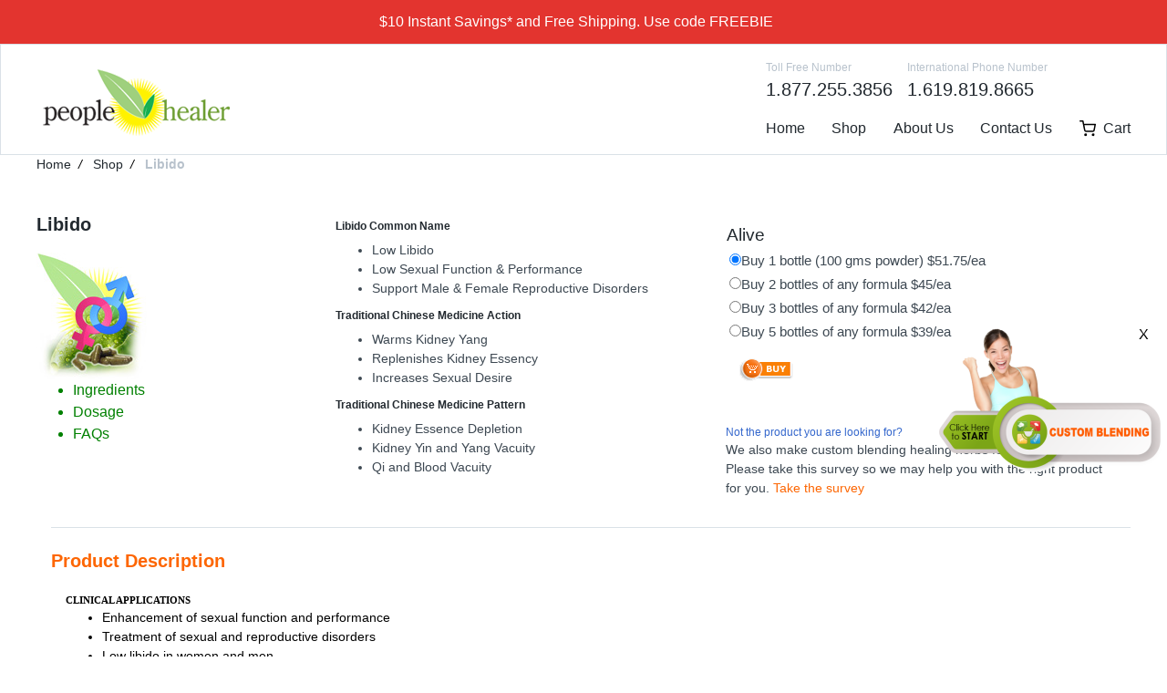

--- FILE ---
content_type: text/html; charset=utf-8
request_url: https://www.peoplehealer.com/people-herbs/167/libido.aspx
body_size: 33378
content:


<!DOCTYPE html PUBLIC "-//W3C//DTD XHTML 1.0 Transitional//EN" "http://www.w3.org/TR/xhtml1/DTD/xhtml1-transitional.dtd">
<html>
<head>
    <title>Libido</title>
    <meta http-equiv="Content-Type" content="text/html; charset=utf-8">
    <meta name="Description" content="Libido">
    <meta name="Keywords" content="Libido">
    <meta name="robots" content="index,follow">
    <meta name="GOOGLEBOT" content="INDEX, FOLLOW">
    <meta name="viewport" content="width=device-width, initial-scale=1.0">
    <meta http-equiv="X-UA-Compatible" content="ie=edge">
        <!-- Remember to include jQuery :) -->
    <script src="https://cdnjs.cloudflare.com/ajax/libs/jquery/3.0.0/jquery.min.js"></script>
    <script src="https://cdnjs.cloudflare.com/ajax/libs/jquery-zoom/1.7.21/jquery.zoom.min.js"></script>

    <!-- jQuery Modal -->
    <script src="https://cdnjs.cloudflare.com/ajax/libs/jquery-modal/0.9.1/jquery.modal.min.js"></script>

    <script src="/ppjs/main.js"></script>
    <link rel="stylesheet" href="https://cdnjs.cloudflare.com/ajax/libs/jquery-modal/0.9.1/jquery.modal.min.css" />
    
    <link rel="stylesheet" href="/ppstyles/main.css">

    


</head>
<body>
    <form method="post" action="./libido.aspx?id=167&amp;cid=libido" id="frmMainForm">
<div class="aspNetHidden">
<input type="hidden" name="__VIEWSTATE" id="__VIEWSTATE" value="/[base64]" />
</div>

<div class="aspNetHidden">

	<input type="hidden" name="__VIEWSTATEGENERATOR" id="__VIEWSTATEGENERATOR" value="AADA9AA7" />
</div>
        
<div class="w-full bg-red py-3">
        <div class="container mx-auto flex items-center justify-center">
            <span class="block mr-4 text-white">$10 Instant Savings* and Free Shipping. Use code FREEBIE</span>
        </div>
    </div>
    <header>
        <div class="header-desktop bg-white z-100">
            <div class="container mx-auto flex">
                <div class="w-full flex items-end justify-between lg:w-1/3">
                    <i class="icon menu lg:hidden">menu icon</i>
                    <h1 class="logo">People Healer</h1>
                    <span class="flex items-center text-orange lg:hidden">
                        <i class="icon cart cart-mobile">cart icon</i></span>
                </div>
                <div class="w-2/3  hidden lg:flex justify-between items-center">
                    <div class="w-1/2">
                        <!--div class="search relative pr-4">
                            <i class="icon search absolute z-10">search icon</i>
                            <input type="text" class="form-input relative w-5/6" placeholder="Search">
                        </div-->
                    </div>
                    <div class="w-1/2">
                        <div class="flex">
                            <div class="block mb-4 mr-4">
                                <span class="block text-grey text-xs">Toll Free Number</span>
                                <span class="text-orange text-xl"><a href="tel://877.255.3856">1.877.255.3856</a></span>
                            </div>
                            <div class="block mb-4">
                                <span class="block text-grey text-xs">International Phone Number</span>
                                <span class="text-orange text-xl"><a href="tel://+1.619.819.8665">1.619.819.8665</a></span>
                            </div>
                        </div>
                        <ul class="main-menu">
                        <li>
                                <a href="/people-herbs.aspx">Home</a>
                            </li>
                            <li>
                                <a href="/people-herbals-formulas.aspx">Shop</a>
                            </li>
                            <li>
                                <a href="/about-us-people.aspx">About Us</a>
                            </li>
                            <li>
                                <a href="/contact-us-people.aspx">Contact Us</a>
                            </li>
                            <li>
                                <a class="flex items-center" href="/cart/PeopleVirtualCart.aspx">
                                    <i class="icon cart mr-2"></i>
                                    <span>Cart
                                        <strong class="text-orange text-bold"></strong>
                                    </span>
                                </a>
                            </li>
                        </ul>
                    </div>

                </div>
            </div>
        </div>
    </header>

        <main>
        <section class="hidden container mx-auto lg:block">
            <ul class="list-reset flex text-sm">
                <li>
                    <a href="/people-herbs.aspx">Home</a>
                </li>
                <li>
                    <i class="ml-2 mr-2"> / </i>
                    <a href="/people-herbals-formulas.aspx">Shop </a>
                </li>
                <li>
                    <i class="ml-2 mr-2"> / </i>
                    <strong class="text-grey">Libido</strong>
                </li>
            </ul>
        </section>
        <section class="bg-white-lightest pt-2">
            <div id="pdp-page" class="container mx-auto md:flex justify-center my-0 lg:my-8">
                <div class="lg:w-1/4 left mb-6">
                    <div class="text-center">
                        <h2 class="pl-4 text-left font-sans mb-4 lg:hidden">Libido</h2>
                        <div class="flex">
                            <div>
                             <h2 class="text-left leading-normal mb-4 text-black text-xl hidden lg:block">Libido</h2>
                            
                                <div id="js-product-image" class="cursor-pointer" title="Product">
                                    <img src='/images/formula/libido.jpg' alt="Product" title="Product" />
                                </div>
                            </div>
                        </div>
                        <ul style="text-align: left;color: green;">    
                        <li><a href="#ingredients" style="color: green;">Ingredients</a></li>
                        <li><a href="#usage" style="color: green;">Dosage</a></li>
                        <li><a  style="color: green;" href='/faqs-people/1093/libido.aspx'>FAQs</a></li>


                        </ul>

                    </div>
                </div>
                <div class="lg:w-3/4 lg:ml-4 text-grey-darkest px-4 text-xs">
                    <div class="lg:flex lg:justify-start">
                        <div class="w-1/2">
                            <div class="product-infomation hidden text-base lg:block">
                                <div class="py-2" style="font-size:14px;">
                                    <h5 class="leading-normal mb-2 text-black">Libido Common Name</h5>
                                   	<ul>
<li>Low Libido</li>
<li>Low Sexual Function &amp; Performance</li>
<li>Support Male &amp; Female Reproductive Disorders</li>
</ul>
<!-- [if supportFields]><span

style='mso-element:field-begin'></span> XE &quot;Spermatorrhea&quot; <![endif]--><!-- [if supportFields]><span

style='mso-element:field-end'></span><![endif]-->

                                       
                                    <h5 class="leading-normal mb-2 text-black" style="margin-top:10px">Traditional Chinese Medicine Action</h5>
                                   <ul>
<li>Warms Kidney Yang</li>
<li>Replenishes Kidney Essency</li>
<li>Increases Sexual Desire</li>
</ul>

                                    <h5 class="leading-normal mb-2 text-black" style="margin-top:10px">Traditional Chinese Medicine Pattern</h5>
                                   <ul>
<li>Kidney Essence Depletion</li>
<li>Kidney Yin and Yang Vacuity</li>
<li>Qi and Blood Vacuity</li>
</ul>
                                </div>
                            </div>
                        </div>
                        <div class="w-full mt-3 bg-white lg:w-1/2">
                          
<style type="text/css">
.guarantee { MARGIN-LEFT: -12px }
.product-title-suggested
{
	font-size:83%;
	text-decoration:none;
	font-family:"Arial Black", Gadget, sans-serif;
	margin-left:-11px;
	white-space:nowrap;
}
.product-title-suggested a
{
	text-decoration:none;
color:blue;
}
.product-title-suggested a:hover
{
	text-decoration:underline;
color:orange;
}
.price-tag span {
    text-decoration: line-through;
}
input
{
border:none;
}
.product-title
{
	font-size:19px;
}
.price-tag label
{
	font-size:15px;
}
.price-tag span
{
	color:red;
}
</style>
<table id="ProductPrice1_dlSubProducts" cellspacing="0" style="border-collapse:collapse;">
	<tr>
		<td>
		
		<span class="product-title"><a href="#">
				Alive
			</a></span>
		<div class="price-tag">
			<table id="ProductPrice1_dlSubProducts_rbtnpricelist_0">
			<tr>
				<td><input id="ProductPrice1_dlSubProducts_rbtnpricelist_0_0_0" type="radio" name="ProductPrice1$dlSubProducts$ctl00$rbtnpricelist" value="2180946" checked="checked" /><label for="ProductPrice1_dlSubProducts_rbtnpricelist_0_0_0">Buy 1 bottle (100 gms powder) $51.75/ea</label></td>
			</tr><tr>
				<td><input id="ProductPrice1_dlSubProducts_rbtnpricelist_0_1_0" type="radio" name="ProductPrice1$dlSubProducts$ctl00$rbtnpricelist" value="2180947" /><label for="ProductPrice1_dlSubProducts_rbtnpricelist_0_1_0">Buy 2 bottles of any formula $45/ea</label></td>
			</tr><tr>
				<td><input id="ProductPrice1_dlSubProducts_rbtnpricelist_0_2_0" type="radio" name="ProductPrice1$dlSubProducts$ctl00$rbtnpricelist" value="2180948" /><label for="ProductPrice1_dlSubProducts_rbtnpricelist_0_2_0">Buy 3 bottles of any formula $42/ea</label></td>
			</tr><tr>
				<td><input id="ProductPrice1_dlSubProducts_rbtnpricelist_0_3_0" type="radio" name="ProductPrice1$dlSubProducts$ctl00$rbtnpricelist" value="2180949" /><label for="ProductPrice1_dlSubProducts_rbtnpricelist_0_3_0">Buy 5 bottles of any formula $39/ea</label></td>
			</tr>
		</table>
		</div>
		<div class="buynow">
			<input type="image" name="ProductPrice1$dlSubProducts$ctl00$btnAddCart" id="ProductPrice1_dlSubProducts_btnAddCart_0" src="/images/buy_now.gif" />
		</div>
	</td>
	</tr>
</table>




                            <div class="mt-8">
                                <span class="text-blue">Not the product you are looking for?</span>
                                <p class="leading-normal text-sm">We also make custom blending healing herbs for your health. Please take this survey so we
                                    may help you with the right product for you.
                                    <a class="text-orange" href="/PeopleSurvey.aspx">Take the survey</a>
                                </p>

                            </div>

                        </div>
                    </div>
                    <div class="product-infomation my-8 lg:hidden">
                        <h3>About The Item</h3>
                        <div class="border border-black-lighter rounded lg:border-0">
                            <div class="px-4 py-4 border-b"  style="font-size:14px;">
                                <h4 class="mb-3">Description</h4>
                                <h5 class="leading-normal mb-2 text-black">Libido Common Name</h5>
                                <ul>
<li>Low Libido</li>
<li>Low Sexual Function &amp; Performance</li>
<li>Support Male &amp; Female Reproductive Disorders</li>
</ul>
<!-- [if supportFields]><span

style='mso-element:field-begin'></span> XE &quot;Spermatorrhea&quot; <![endif]--><!-- [if supportFields]><span

style='mso-element:field-end'></span><![endif]-->

                                <h5 class="leading-normal mb-2 text-black">Traditional Chinese Medicine Action</h5>
                                <ul>
<li>Warms Kidney Yang</li>
<li>Replenishes Kidney Essency</li>
<li>Increases Sexual Desire</li>
</ul>

                                <h5 class="leading-normal mb-2 text-black">Traditional Chinese Medicine Pattern</h5>
                                 <ul>
<li>Kidney Essence Depletion</li>
<li>Kidney Yin and Yang Vacuity</li>
<li>Qi and Blood Vacuity</li>
</ul>
                            </div>

                            <div class="px-4 py-4 border-b">
                                <h4 class="mb-3">Ingredients</h4>
                                 <p>zhi fu zi (Radix Aconiti Praep.)<br />bai ji tian (Radix Morindae Officinalis)<br />shu di huang (Rehmanniae Radix Praeparata)<br />shan yao (Dioscoreae Rhizoma)<br />shan zhu yu (Corni Fructus)<br />yin yang huo (Epimedii Herba)<br />dang gui (Angelica Sinensis)<br />du zhong (Euonymus Ulmoides)<br />tu si zi (Cuscutae Semen)<br />she chuang zi (Fructus Cnidii)<br />gou qi zi (Fructus lycii)<br />&nbsp;</p>
                            </div>
                            <div class="px-4 py-4 border-b">
                                <h4 class="mb-3">Usage</h4>
                                <font face="Arial"><font size="4">Each bottle contains 100 gms of herbal formula<br><br>1.5 teaspoon twice times a day (150 lbs &amp; under)<br>&nbsp;&nbsp; 2 teaspoons twice a day (150 lbs &amp; up)<br><br>One bottle will last you about 20 days because two days a week you will not take the herbs. <br><br>Buy multiple bottles and get big discounts! </font></font>
                            </div>
                        </div>
                    </div>
                    <div class="lg:hidden mb-8">
                        <h3>Product Description</h3>
                        <div class="border border-black-lighter rounded px-4 py-4">
                            <p>zhi fu zi (Radix Aconiti Praep.)<br />bai ji tian (Radix Morindae Officinalis)<br />shu di huang (Rehmanniae Radix Praeparata)<br />shan yao (Dioscoreae Rhizoma)<br />shan zhu yu (Corni Fructus)<br />yin yang huo (Epimedii Herba)<br />dang gui (Angelica Sinensis)<br />du zhong (Euonymus Ulmoides)<br />tu si zi (Cuscutae Semen)<br />she chuang zi (Fructus Cnidii)<br />gou qi zi (Fructus lycii)<br />&nbsp;</p>
                        </div>
                    </div>
                   
                </div>
            </div>
        </section>
        <section class="pt-0 pl-4 container mx-auto">
            <div class="hidden leading-normal border-t lg:pt-4 lg:block">
                <h3 id="addinfo" class="lg:text-orange lg:text-xl lg:mb-4">Product Description</h3>
                <div class="pl-4 text-sm lg:w-3/4">
                  <h3 style="text-align: justify; line-height: 12pt;"><span style="font-size: 8pt; font-family: &quot;Arial Black&quot;;">CLINICAL
  APPLICATIONS </span></h3>
<ul><li><span style="font-family: Wingdings;"><span style="font-family: &quot;Times New Roman&quot;; font-style: normal; font-variant: normal; font-weight: normal; font-size: 7pt; line-height: normal; font-size-adjust: none; font-stretch: normal;"></span></span>Enhancement of sexual function and performance</li><li><span style="font-family: Wingdings;"><span style="font-family: &quot;Times New Roman&quot;; font-style: normal; font-variant: normal; font-weight: normal; font-size: 7pt; line-height: normal; font-size-adjust: none; font-stretch: normal;"></span></span>Treatment of sexual and reproductive disorders</li><li><span style="font-family: Wingdings;"><span style="font-family: &quot;Times New Roman&quot;; font-style: normal; font-variant: normal; font-weight: normal; font-size: 7pt; line-height: normal; font-size-adjust: none; font-stretch: normal;"></span></span>Low libido&nbsp;in women and men</li><li><span style="font-family: Wingdings;"><span style="font-family: &quot;Times New Roman&quot;; font-style: normal; font-variant: normal; font-weight: normal; font-size: 7pt; line-height: normal; font-size-adjust: none; font-stretch: normal;"></span></span>Common uses: impotence, premature ejaculation, spermatorrhea, etc.</li></ul>



<h3 style="text-align: justify; line-height: 12pt;"><span style="font-size: 8pt; font-family: &quot;Arial Black&quot;;">WESTERN
  THERAPEUTIC ACTIONS</span></h3>
<ul><li><span style="font-family: Wingdings;"><span style="font-family: &quot;Times New Roman&quot;; font-style: normal; font-variant: normal; font-weight: normal; font-size: 7pt; line-height: normal; font-size-adjust: none; font-stretch: normal;"></span></span>Increases the secretion of endogenous hormones&nbsp;<sup>1,2,3</sup></li><li><span style="font-family: Wingdings;"><span style="font-family: &quot;Times New Roman&quot;; font-style: normal; font-variant: normal; font-weight: normal; font-size: 7pt; line-height: normal; font-size-adjust: none; font-stretch: normal;"></span></span>Increases the secretion of testosterone, corticosterone, and cortisol&nbsp;<sup>1,2,3</sup></li></ul>

<h3 style="text-align: justify; line-height: 12pt;"><br>
</h3>
<h3 style="text-align: justify; line-height: 12pt;"><span style="font-size: 8pt; font-family: &quot;Arial Black&quot;;">CHINESE
  THERAPEUTIC ACTIONS</span></h3>
<ul><li><span style="font-family: Wingdings;"><span style="font-family: &quot;Times New Roman&quot;; font-style: normal; font-variant: normal; font-weight: normal; font-size: 7pt; line-height: normal; font-size-adjust: none; font-stretch: normal;"></span></span>Warms Kidney yang</li><li><span style="font-family: Wingdings;"><span style="font-family: &quot;Times New Roman&quot;; font-style: normal; font-variant: normal; font-weight: normal; font-size: 7pt; line-height: normal; font-size-adjust: none; font-stretch: normal;"></span></span>Replenishes Kidney <i>jing</i> (essence)<span style="font-family: Wingdings;"></span></li><li><span style="font-family: Wingdings;"><span style="font-family: &quot;Times New Roman&quot;; font-style: normal; font-variant: normal; font-weight: normal; font-size: 7pt; line-height: normal; font-size-adjust: none; font-stretch: normal;"></span></span>Increases sexual desire</li></ul>

<p class="MsoNormal" style="text-align: justify; line-height: 12pt;"><br>
  <span style="font-size: 8pt; font-family: &quot;Arial Black&quot;;">INGREDIENTS</span></p>
<i><span style="font-size: 10pt; font-family: &quot;Times New Roman&quot;;"> </span></i>
<div class="Section2">
  <p class="MsoNormal" style="text-align: justify; line-height: 12pt;"><i>Ba Ji Tian</i> (Radix Morindae Officinalis)</p>
  <p class="MsoNormal" style="text-align: justify; line-height: 12pt;"><i>Dang Gui</i> (Radicis Angelicae Sinensis)</p>
  <p class="MsoNormal" style="text-align: justify; line-height: 12pt;"><i>Du Zhong</i> (Cortex Eucommiae)</p>
  <p class="MsoNormal" style="text-align: justify; line-height: 12pt;"><i>Fu Zi</i> (Radix Aconiti Lateralis
    Praeparata)</p>
  <p class="MsoNormal" style="text-align: justify; line-height: 12pt;"><i>Gou Qi Zi</i> (Fructus Lycii) </p>
  <p class="MsoNormal" style="text-align: justify; line-height: 12pt;"><i>Jiu Cai Zi</i> (Semen Allii Tuberosi) </p>
  <p class="MsoNormal" style="text-align: justify; line-height: 12pt;"><i>Ren Shen</i> (Radix Ginseng)</p>
  <p class="MsoNormal" style="text-align: justify; line-height: 12pt;"><i>Rou Gui</i> (Cortex Cinnamomi)</p>
  <p class="MsoNormal" style="text-align: justify; line-height: 12pt;"><i>Shan Yao</i> (Rhizoma Dioscoreae)</p>
  <p class="MsoNormal" style="text-align: justify; line-height: 12pt;"><i>Shan Zhu Yu</i> (Fructus Corni) </p>
  <p class="MsoNormal" style="text-align: justify; line-height: 12pt;"><i>She Chuang Zi</i> (Fructus Cnidii)</p>
  <p class="MsoNormal" style="text-align: justify; line-height: 12pt;"><i>Shu Di Huang</i> (Radix Rehmanniae Preparata)</p>
  <p class="MsoNormal" style="text-align: justify; line-height: 12pt;"><i>Suo Yang</i> (Herba Cynomorii) </p>
  <p class="MsoNormal" style="text-align: justify; line-height: 12pt;"><i>Tu Si Zi</i> (Semen Cuscutae)</p>
  <p class="MsoNormal" style="text-align: justify; line-height: 12pt;"><i>Yin Yang Huo</i> (Herba Epimedii)</p>
</div>
<br>
<span style="font-size: 8pt; font-family: &quot;Arial Black&quot;;">FORMULA
EXPLANATION<br>
<br>
</span>
<div class="Section3">
  <p class="MsoNormal" style="text-align: justify; line-height: 12pt;"> <b><i>Alive </i></b>is an excellent formula to tonify Kidney yang
    and Kidney <i>jing</i> (essence). Clinically, deficiencies of
    Kidney yang and Kidney <i>jing</i> (essence) are characterized by
    impotence, premature ejaculation, low sperm&nbsp;count, low libido, and general sexual disorders. In western
    terminology, these herbs increase the production of sex hormones; and in TCM
    terminology, these herbs tonify Kidney yang and Kidney <i>jing</i> (essence). This formula works to enhance libido in women as it
    boosts the testosterone levels and Kidney yang. </p>
  <p class="MsoNormal" style="text-align: justify; line-height: 12pt;"> The direct translation of the chief herb <i>Yin Yang Huo</i> (Herba Epimedii) is “horny goat herb.” It was originally discovered by a
    farmer who noticed the increase in proliferation in one of his herds of goats
    that were grazing on this herb. <i>Yin
    Yang Huo</i> (Herba
    Epimedii) increases sexual activity, increases sperm production,
    stimulates the sensory nerves and therefore increases sexual desire. Weakness
    of Kidney yang and depletion of Kidney <i>jing</i> (essence) contribute to symptoms of
    impotence, decreased libido, spermatorrhea, premature ejaculation and other
    sexual dysfunctions. The treatment protocol is to increase the Kidney yang and
    tonify the Kidney <i>jing</i> (essence). <i>Fu Zi</i> (Radix Aconiti Lateralis Praeparata), <i>Rou Gui</i> (Cortex Cinnamomi), <i>Jiu
    Cai Zi</i> (Semen
    Allii Tuberosi), <i>Du
    Zhong</i> (Cortex
    Eucommiae), <i>Tu Si
    Zi</i> (Semen
    Cuscutae), <i>Ba Ji
    Tian</i> (Radix
    Morindae Officinalis), <i>Suo
    Yang</i> (Herba
    Cynomorii), and <i>She
    Chuang Zi</i> (Fructus
    Cnidii) warm and tonify the Kidney yang. <i>Shan Zhu Yu</i> (Fructus Corni), <i>Shu
    Di Huang</i> (Radix
    Rehmanniae Preparata), <i>Gou
    Qi Zi</i> (Fructus
    Lycii), <i>Shan Yao</i> (Rhizoma Dioscoreae) and <i>Dang Gui</i> (Radicis Angelicae Sinensis) tonify the Kidney <i>jing</i> (essence) and blood. <i>Dang Gui</i> (Radicis Angelicae Sinensis) also moves blood and directs the effect to the lower abdomen. <i>Ren Shen</i> (Radix Ginseng) is used to
    replenish the vital energy and prolong stamina. </p>
  <h3 style="text-align: justify; line-height: 12pt;"><span style="font-size: 8pt; font-family: &quot;Arial Black&quot;;">NUTRITION</span></h3>
  <ul><li><span style="font-family: Wingdings;"><span style="font-family: &quot;Times New Roman&quot;; font-style: normal; font-variant: normal; font-weight: normal; font-size: 7pt; line-height: normal; font-size-adjust: none; font-stretch: normal;"></span></span>Eliminate alcohol from the diet as it decreases the
    body’s ability to produce testosterone. </li><li><span style="font-family: Wingdings;"><span style="font-family: &quot;Times New Roman&quot;; font-style: normal; font-variant: normal; font-weight: normal; font-size: 7pt; line-height: normal; font-size-adjust: none; font-stretch: normal;"></span></span>Intake of vitamin E should be increased. Foods high in vitamin
    E include wheat germ oil, almonds, sunflower seed or oil, peanuts, soybeans,
    whole wheat products and asparagus. Kiwi and fresh oyster can also be taken
    together as an aphrodisiac. </li><li><span style="font-family: Wingdings;"><span style="font-family: &quot;Times New Roman&quot;; font-style: normal; font-variant: normal; font-weight: normal; font-size: 7pt; line-height: normal; font-size-adjust: none; font-stretch: normal;"></span></span>Shellfish, oyster, shrimps, cashews, beef and mushrooms
    are all foods that either contain high protein or zinc that may increase
    libido. However, these foods often are high in cholesterol and should not be
    over-consumed or otherwise will cause blockage and achieve the opposite effect. </li><li><span style="font-family: Wingdings;"><span style="font-family: &quot;Times New Roman&quot;; font-style: normal; font-variant: normal; font-weight: normal; font-size: 7pt; line-height: normal; font-size-adjust: none; font-stretch: normal;"></span></span>Impotence is sometimes caused by circulatory problems.
    In such cases, increase the consumption of foods rich in niacin (eggs, peanut
    butter, avocado, and fish) and vitamin E (raw wheat germ and vegetable oil). </li><li><span style="font-family: Wingdings;"><span style="font-family: &quot;Times New Roman&quot;; font-style: normal; font-variant: normal; font-weight: normal; font-size: 7pt; line-height: normal; font-size-adjust: none; font-stretch: normal;"></span></span>Zinc is also beneficial in preventing impotence and
    reduced sperm count. Zinc is found in such foods as pumpkin seeds, sunflower
    seeds, oysters, soy, and eggs. Avoid eating foods that deplete the body of
    zinc, such as alcohol and coffee.</li></ul>
  
  
  
  
  <p class="MsoNormal"><b>The Tao of Nutrition by Ni
    and McNease</b></p>
  <ul><li><span style="font-family: Wingdings;"><span style="font-family: &quot;Times New Roman&quot;; font-style: normal; font-variant: normal; font-weight: normal; font-size: 7pt; line-height: normal; font-size-adjust: none; font-stretch: normal;"></span></span>Impotence</li></ul>
  <p class="MsoBodyTextIndent"><span style="font-family: Wingdings;">§<span style="font-family: &quot;Times New Roman&quot;; font-style: normal; font-variant: normal; font-weight: normal; font-size: 7pt; line-height: normal; font-size-adjust: none; font-stretch: normal;">&nbsp;&nbsp;&nbsp;&nbsp;&nbsp;&nbsp;&nbsp;&nbsp; </span></span>Recommendations: scallions, scallion seeds, lamb, sea
    cucumber, shrimps, rooster, bitter melon seeds, ginseng, black beans, kidney
    beans, yams, and lycium fruit. Maintaining a calm composure.</p>
  <p class="MsoBodyTextIndent"><span style="font-family: Wingdings;">§<span style="font-family: &quot;Times New Roman&quot;; font-style: normal; font-variant: normal; font-weight: normal; font-size: 7pt; line-height: normal; font-size-adjust: none; font-stretch: normal;">&nbsp;&nbsp;&nbsp;&nbsp;&nbsp;&nbsp;&nbsp;&nbsp; </span></span>Avoid obscene visual stimulation, dairy products,
    sweets, masturbation, overwork, and too much sex. </p>
  <ul><li><span style="font-family: Wingdings;"><span style="font-family: &quot;Times New Roman&quot;; font-style: normal; font-variant: normal; font-weight: normal; font-size: 7pt; line-height: normal; font-size-adjust: none; font-stretch: normal;"></span></span>For more information, please refer to <i>The Tao of
    Nutrition</i> by Dr. Maoshing Ni and Cathy McNease.</li></ul>
  <h3 style="text-align: justify; line-height: 12pt;"><span style="font-size: 8pt; font-family: &quot;Arial Black&quot;;">LIFESTYLE
    INSTRUCTIONS</span></h3>
  <ul><li><span style="font-family: Wingdings;"><span style="font-family: &quot;Times New Roman&quot;; font-style: normal; font-variant: normal; font-weight: normal; font-size: 7pt; line-height: normal; font-size-adjust: none; font-stretch: normal;"></span></span>Avoid cigarette smoking or exposure to second-hand
    smoke. </li><li><span style="font-family: Wingdings;"><span style="font-family: &quot;Times New Roman&quot;; font-style: normal; font-variant: normal; font-weight: normal; font-size: 7pt; line-height: normal; font-size-adjust: none; font-stretch: normal;"></span></span>Vigorous exercise, hot tubs, saunas and tight underwear
    lead to increased temperature in the testicles and reduced sperm count. </li><li><span style="font-family: Wingdings;"><span style="font-family: &quot;Times New Roman&quot;; font-style: normal; font-variant: normal; font-weight: normal; font-size: 7pt; line-height: normal; font-size-adjust: none; font-stretch: normal;"></span></span>Refrain from sexual activity when exhausted or under
    stress. Do not overindulge in sexual activity when any weakness in function or
    performance is present.</li><li><span style="font-family: Wingdings;"><span style="font-family: &quot;Times New Roman&quot;; font-style: normal; font-variant: normal; font-weight: normal; font-size: 7pt; line-height: normal; font-size-adjust: none; font-stretch: normal;"></span></span>Exercises for men with impotence and premature
    ejaculation: </li></ul>
  
  
  
  <ul type="square">
    <li class="MsoNormal" style="text-align: justify; line-height: 12pt;">Tip-toe and clench
      one’s teeth while urinating. This simple posture will tighten and
      strengthen the muscles surrounding the groin to help condition the Kidney
      qi. This is also a good exercise to help with terminal dripping in elderly
      patients. Women can practice this exercise by squatting and tip-toeing
      over the toilet while urinating. This exercise for women will strengthen
      and tighten the muscles and ligaments surrounding the reproductive organs
      to help treat prolapse of the bladder and uterus or frequent urinary urges
      due to Kidney yang deficiency. It also tightens the muscles surrounding
      the vagina and can be recommended to the partners of those taking <b><i>Alive </i></b>or those who have low libido to enhance pleasure. Results can be expected
      in a few months if practiced daily and consistently. </li>
  </ul>
  <ul><li><span style="font-family: Wingdings; color: black;"><span style="font-family: &quot;Times New Roman&quot;; font-style: normal; font-variant: normal; font-weight: normal; font-size: 7pt; line-height: normal; font-size-adjust: none; font-stretch: normal;"></span></span>Exercises for women with low libido: </li></ul>
  <p class="MsoBodyText2" style="line-height: 12pt;"><span style="font-family: Wingdings;">§<span style="font-family: &quot;Times New Roman&quot;; font-style: normal; font-variant: normal; font-weight: normal; font-size: 7pt; line-height: normal; font-size-adjust: none; font-stretch: normal;">&nbsp;&nbsp;&nbsp;&nbsp;&nbsp;&nbsp;&nbsp;&nbsp; </span></span><span style="background: white none repeat scroll 0% 0%; color: black; -moz-background-clip: border; -moz-background-origin: padding; -moz-background-inline-policy: continuous;">Walking on
    the balls of the feet with the navel pulled towards the spine and the heels off
    the ground, taking care to breathe deeply. Engaging in the Kegel exercise (attempting
    to use vaginal muscles to stop and start the flow of urine rapidly and
    frequently at each time of urinating) while also clenching the teeth and
    breathing through the nose. Exercises such as the following may be helpful if
    practiced regularly.</span></p>
  <ul><li><span style="font-family: Wingdings;"><span style="font-family: &quot;Times New Roman&quot;; font-style: normal; font-variant: normal; font-weight: normal; font-size: 7pt; line-height: normal; font-size-adjust: none; font-stretch: normal;"></span></span>There are five conditions when sexual activity should
    be avoided: when one is hungry, full, drunk, emotionally unstable (angry, sad,
    fearful, hateful or worrying) or recovery from a chronic illness.</li></ul>
  <h3 style="text-align: justify; line-height: 12pt;"><span style="font-size: 8pt; font-family: &quot;Arial Black&quot;;">CLINICAL
    NOTES</span></h3>
  <ul><li><span style="font-family: Wingdings;"><span style="font-family: &quot;Times New Roman&quot;; font-style: normal; font-variant: normal; font-weight: normal; font-size: 7pt; line-height: normal; font-size-adjust: none; font-stretch: normal;"></span></span><b><i>Alive </i></b>is an excellent male and female
    tonic to increase sexual prowess and strengthen sexual energy. It is important
    to keep in mind that <b><i>Alive </i></b>nourishes the body from within to
    change the underlying constitution of the person. It does not provide an
    immediate boost of sexual power. </li><li><span style="font-family: Wingdings;"><span style="font-family: &quot;Times New Roman&quot;; font-style: normal; font-variant: normal; font-weight: normal; font-size: 7pt; line-height: normal; font-size-adjust: none; font-stretch: normal;"></span></span><span style="background: white none repeat scroll 0% 0%; color: black; -moz-background-clip: border; -moz-background-origin: padding; -moz-background-inline-policy: continuous;">The practitioner
    may be able to find in chiropractic or medical supply catalogs a small piece of
    furniture that fits around the toilet to provide a safe, stable platform to
    support the feet several inches off the floor, promoting a more natural
    'squatting' posture for the individual seated on the toilet. This may assist in
    promoting complete evacuation of the bladder and bowels, enhancing the effort
    to strengthen normal function and organ position.</span></li></ul>
  
  <p class="MsoEndnoteText" style="text-align: justify; line-height: 12pt;">&nbsp;<span style="font-size: 8pt; font-family: &quot;Arial Black&quot;;">CAUTIONS</span></p>
  <ul><li>&nbsp;&nbsp;<span style="font-family: Wingdings;"><span style="font-family: &quot;Times New Roman&quot;; font-style: normal; font-variant: normal; font-weight: normal; font-size: 7pt; line-height: normal; font-size-adjust: none; font-stretch: normal;"></span></span><span style="font-family: &quot;Times New Roman&quot;;">Patients
    who wear a pacemaker, or individuals who take anti-arrhythmic drugs or cardiac
    glycosides such as </span><span style="font-family: &quot;Times New Roman&quot;;">Lanoxin (Digoxin)</span><span style="font-family: &quot;Times New Roman&quot;;">, should not take this formula. </span><i><span style="font-family: &quot;Times New Roman&quot;;">Fu Zi</span></i><span style="font-family: &quot;Times New Roman&quot;;"> (Radix Aconiti Lateralis Praeparata) </span><span style="font-family: &quot;Times New Roman&quot;;">may
    interact with these drugs by affecting the rhythm and potentiating the
    contractile strength of the heart.</span></li><li><span style="font-family: Wingdings;"><span style="font-family: &quot;Times New Roman&quot;; font-style: normal; font-variant: normal; font-weight: normal; font-size: 7pt; line-height: normal; font-size-adjust: none; font-stretch: normal;"></span></span><span style="font-family: &quot;Times New Roman&quot;;">Patients
    who are on anticoagulant or antiplatelet therapies, such as </span><span style="font-family: &quot;Times New Roman&quot;;">Coumadin
    (Warfarin</span><span style="font-family: &quot;Times New Roman&quot;;">), should use this
    formula with caution, as there may be a slightly higher risk of bleeding and
    bruising. </span></li><li><span style="font-family: Wingdings;"><span style="font-family: &quot;Times New Roman&quot;; font-style: normal; font-variant: normal; font-weight: normal; font-size: 7pt; line-height: normal; font-size-adjust: none; font-stretch: normal;"></span></span><b><i>Alive </i></b><span style="font-family: &quot;Times New Roman&quot;;">should be used with caution in patients with pre-existing
    hypertension, since many herbs in this formula are warm or hot in nature and
    may raise the blood pressure.</span></li><li><span style="font-family: Wingdings;"><span style="font-family: &quot;Times New Roman&quot;; font-style: normal; font-variant: normal; font-weight: normal; font-size: 7pt; line-height: normal; font-size-adjust: none; font-stretch: normal;"></span></span><span style="font-family: &quot;Times New Roman&quot;;">This
    formula is contraindicated in individuals with exterior or excess conditions,
    such as infections or inflammations.</span></li><li><span style="font-family: Wingdings;"><span style="font-family: &quot;Times New Roman&quot;; font-style: normal; font-variant: normal; font-weight: normal; font-size: 7pt; line-height: normal; font-size-adjust: none; font-stretch: normal;"></span></span><span style="font-family: &quot;Times New Roman&quot;;">Because
    this formula is warm to hot in property, prolonged use may be associated with
    reactions such as thirst, dry mouth, warm sensations, constipation, flushed
    face, and nosebleeds. To avoid these reactions, decrease the dosage or
    temporarily discontinue the formula.</span></li></ul>
  
  
  
  
  <br style="page-break-before: always;" clear="all">
  <span style="font-size: 8pt; font-family: &quot;Arial Black&quot;;">MODERN
  RESEARCH</span>
  <p class="MsoNormal" style="text-align: justify; line-height: 12pt;"> Yang tonics have been used for thousands of years in traditional
    Chinese medicine to treat male sexual disorders. <b><i>Alive </i></b>is
    formulated with yang-restoring Chinese herbs that are directly linked to the
    increased secretion of endogenous hormones, such as corticosterone, cortisol and testosterone. <sup>1,2</sup> </p>
  <p class="MsoNormal" style="text-align: justify; line-height: 12pt;"><i>Rou Gui</i> (Cortex Cinnamomi), <i>Suo Yang</i> (Herba Cynomorii), <i>Yin Yang Huo</i> (Herba Epimedii) and <i>Fu Zi</i> (Radix Aconiti Lateralis Praeparata) have been studied extensively and have demonstrated effects to enhance the
    production of corticosterone and testosterone. <i>Yin Yang Huo</i> (Herba Epimedii) significantly increased the level of corticosterone;
    and <i>Rou Gui</i> (Cortex Cinnamomi) and <i>Yin Yang Huo</i> (Herba Epimedii) significantly increased the level of testosterone.<span class="MsoEndnoteReference"><span>[1]</span></span> The findings in this study were
    verified by another study in which <i>Rou Gui</i> (Cortex Cinnamomi), <i>Yin
    Yang Huo</i> (Herba
    Epimedii) and <i>Fu Zi</i> (Radix Aconiti Lateralis
    Praeparata) restored yang deficiency by increasing cortisol secretion.<span class="MsoEndnoteReference"><span>[2]</span></span></p>
  <p class="MsoNormal" style="text-align: justify; line-height: 12pt;"><i>Yin Yang Huo</i> (Herba Epimedii) has been
    studied extensively for its influence on the secretion of endogenous hormones.
    It has demonstrated effects to increase the levels of corticosterone, cortisol,
    and testosterone. <sup>1,2</sup> In addition, it has androgen-like effects as it
    stimulates sexual activity, increases sperm production, and heightens sexual
    desire. <sup>3 </sup>In addition, other herbs such as <i>Ba Ji Tian</i> (Radix Morindae Officinalis), <i>Du Zhong</i> (Cortex Eucommiae), <i>Tu Si Zi</i> (Semen Cuscutae) and <i>Gou Qi Zi</i> (Fructus Lycii) have
    similar functions and are commonly used in treatment of male sexual disorders.
    Clinical applications of <b><i>Alive </i></b>include, but not are limited
    to, impotence, spermatorrhea, frequent urination, and male infertility.<span class="MsoEndnoteReference"><span>[3]</span></span> </p>
  <p class="MsoPlainText" style="text-align: justify;"><b><span style="font-size: 8pt; font-family: &quot;Arial Black&quot;; color: black;">PHARMACEUTICAL DRUGS &amp;
    CHINESE MEDICINE</span></b><span style="font-size: 8pt; font-family: &quot;Arial Black&quot;; color: black;">: <b>A COMPARATIVE ANALYSIS</b></span></p>
  <p class="MsoPlainText" style="text-align: justify;"><span style="font-family: &quot;Times New Roman&quot;;"> One
    striking difference between western and traditional Chinese medicine is that
    western medicine focuses and excels in crisis management, while traditional
    Chinese medicine emphasizes and shines in holistic and preventative treatments.
    Therefore, in emergencies, such as gun shot wounds or surgery, western medicine
    is generally the treatment of choice. However, for treatment of chronic
    idiopathic illness of unknown origins, where all lab tests are normal and a
    clear diagnosis cannot be made, traditional Chinese medicine is distinctly superior. </span></p>
  <p class="MsoNormal" style="text-align: justify;"><span style="font-family: &quot;Times New Roman&quot;;"> </span><b>Western Medical Approach</b>: Sexual disorders such as erectile
    disorder, is treated with drugs such as Viagra (Sildenafil) and Cialis (T<span lang="EN">adalafil). These drugs generally have a
    quick onset of effect, and they work primarily by increasing blood flow to the
    penis. However, these drugs may cause side effects such as headache, upset
    stomach, diarrhea, dizziness or lightheadedness, flushing, nasal congestion,
    blindness, breast enlargement, rash, painful erection, prolonged erection,
    fainting, chest pain, and itching or burning during urination. Furthermore,
    these drugs are only effective for men, and not for women.</span></p>
  <p class="MsoPlainText" style="text-align: justify;"><span style="font-family: &quot;Times New Roman&quot;;"> </span><b><span style="font-family: &quot;Times New Roman&quot;;">Traditional
    Chinese Medicine Approach</span></b><span style="font-family: &quot;Times New Roman&quot;;">: </span><span style="font-family: &quot;Times New Roman&quot;;">One
    main function of Kidney yang is regulation of sexual and reproductive
    functions. </span><b><i>Alive </i></b><span style="font-family: &quot;Times New Roman&quot;;">is a Kidney yang tonic formula that
    emphasizes more to maintain sexual functions and treat sexual disorders, such
    as decreased libido in men and women, impotence, premature ejaculation, and
    spermatorrhea. Though this formula is very effective, it does not have an
    instantaneous effect, but rather requires continuous use of two to three months
    for maximum effect. </span></p>
  <p class="MsoPlainText" style="text-align: justify;"><b><span style="font-family: &quot;Times New Roman&quot;;">Summation</span></b><span style="font-family: &quot;Times New Roman&quot;;">: B</span><span style="font-family: &quot;Times New Roman&quot;;">oth drugs and herbs are effective for
    treating sexual disorders. Drugs have quick onset of action, but they only have
    one specific indication, are effective only for men, and have numerous
    significant side effects. Herbs have a gradual onset of action, but may be used
    in both men and women to treat a wide variety of sexual disorders. Furthermore,
    herbs are safe and natural, and have few or no side effects. Finally, it is
    important to remember that neither drugs nor herbs prevent pregnancy nor do
    they protect either partner from sexually transmitted diseases and HIV.</span></p>
  <p class="MsoPlainText" style="text-align: justify;"><span style="font-family: &quot;Times New Roman&quot;;"> </span><span style="font-size: 8pt; font-family: &quot;Arial Black&quot;;">CASE
    STUDIES</span></p>
  <p class="MsoNormal" style="text-align: justify; line-height: 12pt;"> A 65-year-old male presented with generalized male sexual dysfunction,
    possibly due to old age and/or use of high blood pressure medications. The
    diagnosis was Kidney yang and qi deficiencies. The patient was instructed to
    take <b><i>Alive </i></b>with good results noted within one week.</p>
  <p class="MsoNormal" style="text-align: justify; line-height: 12pt;">R.C.,
    M.D., Ph.D., NY, New York </p>
  <p class="MsoNormal" style="text-align: justify; line-height: 12pt;"> T.S. is female who presented with pain (especially of the joints of the
    limbs), coldness of the fingers and difficulty falling asleep. Objective
    findings revealed that her fingers were icy and cyanotic. Her leg muscles
    appeared to be abnormally tight. Her blood pressure was 110/80 mmHg and her
    heart rate was 78 beats per minute. She also received monthly rheumatoid
    arthritis shots. Western diagnosis for this patient was fibromyalgia. The TCM
    diagnosis was yang deficiency. <b><i>Alive </i></b>was prescribed and the
    patient reported she felt the formula worked well in improving her condition
    and relieving the pain.&nbsp; </p>
  <p class="MsoNormal" style="text-align: justify; line-height: 12pt;">M.W.,
    San Diego, California</p>
</div>
<div id="edn1">
  <p class="MsoEndnoteText"><span class="MsoEndnoteReference"><span style="font-size: 8pt;">[1]</span></span><span style="font-size: 8pt;"> Kuang, AK. et al. Effects of
    Yang-restoring herb medicines on the levels of plasma corticosterone, testosterone
    and triiodothyronine. <i>Chung His I Chieh Ho Tsa Chih</i>, 9(12):737-8,710
    Dec. 1989</span></p>
</div>
<div id="edn2">
  <p class="MsoEndnoteText"><span class="MsoEndnoteReference"><span style="font-size: 8pt;">[2]</span></span><span style="font-size: 8pt;"> Chen, M. et al. Effect of
    monoamine neurotransmitters in the hypothalamus in a cortisol-induced rat model
    of Yang-deficiency. <i>Chung His I Chieh Ho Tsa Chih</i>, 10(5):292-4’ 262 May
    1990</span></p>
</div>
<span class="MsoEndnoteReference"><span style="font-size: 8pt;">[3]</span></span><span style="font-size: 8pt;"> Bensky, D. et al. <i>Chinese
Herbal Medicine Materia Medica</i>. Eastland Press. 1993</span>
<h3 44.25pt;="" text-align:="" just=""></h3>
                </div>
            </div>
            <div class="product-infomation mb-8 hidden border-t pt-4 lg:block">
                <h3 class="lg:text-orange lg:mb-4 lg:text-xl">About The Item</h3>
                <div class="border border-black-lighter rounded lg:border-0">
                    <div class="flex">
                        <div class="px-4 py-4 w-1/2">
                            <h4 id="ingredients" class="mb-3">Ingredients</h4>
                            <p>zhi fu zi (Radix Aconiti Praep.)<br />bai ji tian (Radix Morindae Officinalis)<br />shu di huang (Rehmanniae Radix Praeparata)<br />shan yao (Dioscoreae Rhizoma)<br />shan zhu yu (Corni Fructus)<br />yin yang huo (Epimedii Herba)<br />dang gui (Angelica Sinensis)<br />du zhong (Euonymus Ulmoides)<br />tu si zi (Cuscutae Semen)<br />she chuang zi (Fructus Cnidii)<br />gou qi zi (Fructus lycii)<br />&nbsp;</p>
                        </div>
                        <div class="px-4 py-4 w-1/2">
                            <h4 id="usage" class="mb-3">Usage</h4>
                            <font face="Arial"><font size="4">Each bottle contains 100 gms of herbal formula<br><br>1.5 teaspoon twice times a day (150 lbs &amp; under)<br>&nbsp;&nbsp; 2 teaspoons twice a day (150 lbs &amp; up)<br><br>One bottle will last you about 20 days because two days a week you will not take the herbs. <br><br>Buy multiple bottles and get big discounts! </font></font>
                        </div>
                    </div>
                </div>
            </div>
        </section>
    </main>
        <br clear="all" />

        <div id="custom-blending-icon">
            <a href="/FreeConsultPeople.aspx" title="Custom blended herbal formulas made upon request and created based on the patterns of traditional herbal formulas." data-toggle="tooltip" data-placement="left"><img src="https://cdn.pawhealer.org/images/v2/people/custom-blending1.png" /></a>
            <div id="custom-blending-close">X</div>
        </div>
        <style type="text/css">
        #custom-blending-icon
        {
            position:fixed;
            right:0;
            top:50%;
        }
        #custom-blending-close
        {
            position: relative;
            top: -163px;
            right: -219px;
        }
        </style>
        
<footer class="p-8 bg-grey-lightest">
        <div class="container mx-auto">
            <div class="lg:flex">
                <!--div class="w-full mb-8 lg:w-1/3">
                    <h3>Sign up for our Newsletter</h3>
                    <p class="w-3/4 mb-4">Lorem ipsum dolor sit amet, consectetur adipiscing elit.
                    </p>
                    <div class="form-group">
                        <input type="text" class="form-input w-1/2">
                        <button class="btn btn-secondary">Sign Up</button>
                    </div>
                </div-->
                <div class="w-full">
                    <div class="lg:flex">
                        <div class="w-full lg:w-1/3">
                            <ul class="footer-links">
                                <h3>Explore</h3>
                                <li>
                                    <a href="https://www.peoplehealer.com">Home</a>
                                </li>
                                <li>
                                    <a href="/people-herbals-formulas.aspx">Our Shop</a>
                                </li>
                                <li>
                                    <a href="https://blog.pawhealer.com/">Testimonials</a>
                                </li>
                            </ul>
                        </div>
                        <div class="w-full lg:w-1/3">
                            <ul class="footer-links">
                                <h3>More Info</h3>
                                <li>
                                    <a href="/about-us-people.aspx">About Us</a>
                                </li>
                                <li>
                                    <a href="/contact-us-people.aspx">Contact Us</a>
                                </li>
                                 <li class="flex items-center">
                                    <i class="icon truck mr-2">truck</i>Shipping Worldwide</li>
                                <li class="mt-4">
                                    <span class="block">We accept</span>
                                    <div class="flex">
                                        <i class="icon payment payment-paypal">paypal</i>
                                        <i class="icon payment payment-visa">visa</i>
                                        <i class="icon payment payment-master">master</i>
                                        <i class="icon payment payment-american-express">american-express</i>
                                        <i class="icon payment payment-discover">discover</i>
                                    </div>
                                </li>
                            </ul>
                        </div>
                        <div class="w-full lg:w-1/3">
                            <ul class="footer-links">
                                <li>
                                    <a href="https://www.pawhealer.com"><img src="/ppimg/pawhealer.png" width="300px" alt="Paw Healer"></a>
                                </li>
                                <li>
                                    <a href="https://www.pawhealer.com"><img src="/ppimg/clawhealer.png" width="300px" alt="Claw Healer"></a>
                                </li>
                           
                               
                            </ul>
                        </div>
                    </div>
                </div>
            </div>
            <hr>
            <div class="flex justify-between items-center mt-8 pt-4 border-t">
                <span>
                    &copy; 2019 People Healer
                </span>
            </div>
        </div>
    </footer>
    <script>
    (function (w, d, s, l, i) {
        w[l] = w[l] || []; w[l].push({
            'gtm.start':
                new Date().getTime(), event: 'gtm.js'
        }); var f = d.getElementsByTagName(s)[0],
            j = d.createElement(s), dl = l != 'dataLayer' ? '&l=' + l : ''; j.async = true; j.src =
            'https://www.googletagmanager.com/gtm.js?id=' + i + dl;

        if (navigator.userAgent.indexOf("Speed Insights") == -1) {
            f.parentNode.insertBefore(j, f);
        }
        })(window, document, 'script', 'dataLayer', 'GTM-XQBF');
    
    window.onload = function () {
            (function () {
                var se = document.createElement('script'); se.async = true;
                se.src = '//storage.googleapis.com/code.snapengage.com/js/a2b68e87-a11b-4b06-8c37-fd3126f8917f.js';
                var done = false;
                se.onload = se.onreadystatechange = function () {
                    if (!done && (!this.readyState || this.readyState === 'loaded' || this.readyState === 'complete')) {
                        done = true;
                    }
                };
                if (navigator.userAgent.indexOf("Speed Insights") == -1) {
                    var s = document.getElementsByTagName('script')[0]; s.parentNode.insertBefore(se, s);
                }

            })();
    }
</script>
    </form>

    <script type="text/javascript">
    $('#custom-blending-close').click(function(){
            $('#custom-blending-icon').hide(1000);
        });
        
        var gaJsHost = (("https:" == document.location.protocol) ? "https://ssl." : "http://www.");
        document.write(unescape("%3Cscript src='" + gaJsHost + "google-analytics.com/ga.js' type='text/javascript'%3E%3C/script%3E"));
    </script>
    <script type="text/javascript">
        try {
            var pageTracker = _gat._getTracker("UA-5997478-1");
            pageTracker._trackPageview();
        } catch (err) { }
    </script>
</body>
</html>


--- FILE ---
content_type: text/plain
request_url: https://www.google-analytics.com/j/collect?v=1&_v=j102&a=2068657858&t=pageview&_s=1&dl=https%3A%2F%2Fwww.peoplehealer.com%2Fpeople-herbs%2F167%2Flibido.aspx&ul=en-us%40posix&dt=Libido&sr=1280x720&vp=1280x720&_utma=135834480.988915163.1769216882.1769216882.1769216882.1&_utmz=135834480.1769216882.1.1.utmcsr%3D(direct)%7Cutmccn%3D(direct)%7Cutmcmd%3D(none)&_utmht=1769216882466&_u=YQBCAEABAAAAACAAI~&jid=467124663&gjid=606456450&cid=988915163.1769216882&tid=UA-5997478-1&_gid=2121921370.1769216882&_r=1&_slc=1&gtm=45He61m0n51XQBFv6146522za200zd6146522&gcd=13l3l3l3l1l1&dma=0&tag_exp=103116026~103200004~104527907~104528501~104573694~104684208~104684211~105391253~115616985~115938466~115938468~116185179~116185180~116682876~117041588~117223566&z=1368119007
body_size: -451
content:
2,cG-972QX91W1E

--- FILE ---
content_type: application/javascript
request_url: https://www.peoplehealer.com/ppjs/main.js
body_size: 1709
content:
$(function() {
  const CONFIG = {
    seeMoreMaxVisibleItems: 2,
    // Maximum character length to be shown before text is truncated
    truncateTextMaxLength: 100,
    defaultReadMoreText: "More"
  };

  /**
   * See More container will show maximum X items at a time
   */
  function setupSeeMoreContent(els) {
    function setUp({ el, btnSelector, itemSelector }) {
      const $container = $(el);
      const btnSeeMore = $container.find(btnSelector);
      if (btnSeeMore.length === 0) return;

      btnSeeMore.on("click", e => {
        e.preventDefault();
        $container
          .find(`${itemSelector}.hidden`)
          .slice(0, CONFIG.seeMoreMaxVisibleItems)
          .each((_, el) => el.classList.remove("hidden"));

        // Hide if there is nothing left to show
        const remains = $container.find(`${itemSelector}.hidden`);
        // Update label of button See More
        btnSeeMore.text(`See More (${remains.length})`);
        if (remains.length === 0) btnSeeMore.addClass("hidden");
      });

      // Hide them all first
      $container.find(itemSelector).addClass("hidden");

      // Initially show the first batch
      btnSeeMore.click();
    }

    els.each((_, el) =>
      setUp({
        el,
        btnSelector: "button.js-see-more-btn",
        itemSelector: "div.js-see-more-item"
      })
    );
  }

  /**
   * Texts that exceed a predefined length will be truncated.
   *
   * HTML template:
   * ```
   * <p class="js-truncate-text" data-max-length="200">lorem ipsum</p>
   * <button data-cta-text="Read more"></button> - if data-cta-text is not defined, value of CONFIG.defaultReadMoreText will be used
   * ```
   *
   * If data-max-length isn't specified, value of CONFIG.truncateTextMaxLength will be used instead. If text doesn't
   * exceed max length, Read More button will be hidden automatically
   */
  function setupTruncateText(els) {
    function setUp({ el, btnReadMoreSelector }) {
      const $el = $(el);
      const btnReadMore = $el.siblings(btnReadMoreSelector).first();
      // set CTA text for button from html data
      if (btnReadMore.data("ctaText")) {
        btnReadMore.text(btnReadMore.data("ctaText"));
      } else {
        btnReadMore.data("ctaText", CONFIG.defaultReadMoreText);
        btnReadMore.text(CONFIG.defaultReadMoreText);
      }

      const text = $el
        .text()
        .replace(/\s+/g, " ")
        .trim();
      const maxLength =
        parseInt($el.data("maxLength"), 10) || CONFIG.truncateTextMaxLength;

      if (text.length > maxLength) {
        const truncated = text.substr(0, maxLength) + "…";
        $el.data("original", text);
        $el.data("truncated", truncated);
        $el.text(truncated);

        btnReadMore.on("click", e => {
          e.preventDefault();
          const truncated = $el.data("truncated");
          const original = $el.data("original");
          $el.data("original", truncated);
          $el.data("truncated", original);
          $el.text(original);
          // change CTA text to Hide
          btnReadMore.text() === btnReadMore.data("ctaText")
            ? btnReadMore.text("Hide")
            : btnReadMore.text(btnReadMore.data("ctaText"));
        });
      } else {
        // Hide Read More button
        btnReadMore.hide();
      }
    }

    els.each((_, el) => setUp({ el, btnReadMoreSelector: "button" }));
  }

  /**
   * Setup photo zoom on mouseover
   */
  function setupPhotoZoom($els) {
    $els.each((_, el) => {
      const $el = $(el);
      const $container = $(`#${$el.data("pzContainer")}`);
      const $containerImg = $container.find("img");

      $el.on("click", e => {
        e.preventDefault();
        $els.removeClass("border-orange");
        $el.addClass("border-orange");

        $container.zoom({ url: $el.data("bigPhoto") });
        $containerImg.attr("src", $el.attr("src"));
      });
    });

    $els.first().click();
  }

  // Run the app
  setupSeeMoreContent($("div.js-see-more"));
  setupTruncateText($(".js-truncate-text"));
  setupPhotoZoom($("img.js-photo-zoom"));
});
